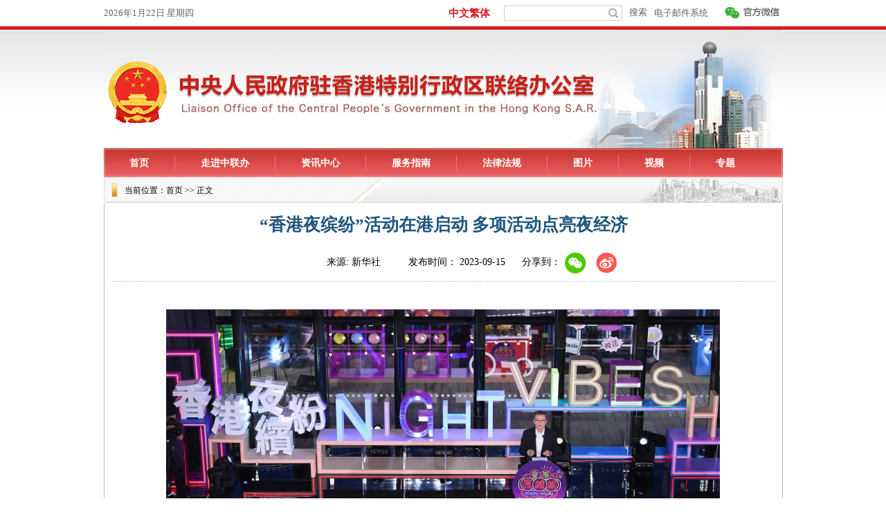

--- FILE ---
content_type: text/html
request_url: http://www.locpg.gov.cn/jsdt/2023-09/15/c_1212268364.htm
body_size: 4705
content:
<!DOCTYPE html PUBLIC "-//W3C//DTD XHTML 1.0 Transitional//EN" "http://www.w3.org/TR/xhtml1/DTD/xhtml1-transitional.dtd">
<html xmlns="http://www.w3.org/1999/xhtml">
<head>
<meta http-equiv="Content-Type" content="text/html; charset=utf-8" /><meta name="publishid" content="1212268364.11.3.0"/><meta name="source" content="新华社"/><meta name="pageid" content="11266.11183.0.0.1176508.0.0.0.0.0.115697.1212268364"/>
<meta http-equiv="content-language" content="zh-cn" />
<meta http-equiv="X-UA-Compatible" content="IE=EmulateIE7" />
<meta name="renderer" content="webkit" />
<meta content="width=device-width, initial-scale=1.0, minimum-scale=1.0, maximum-scale=1.0,user-scalable=no" name="viewport" id="viewport" />
<script src="http://www.news.cn/global/js/pageCore.js"></script>
<title>
“香港夜缤纷”活动在港启动 多项活动点亮夜经济
</title>
<meta name="keywords" content="香港,活动,希望,政府,特区,举办,启动,陈茂波,财政司,游客
">
<meta name="description" content="　　香港特区政府财政司司长陈茂波在启动仪式上表示，特区政府凝聚社会各界力量为市面营造热闹气氛，希望通过牵头举办系列活动带旺夜市，既让市民有更多娱乐活动，也希望吸引游客参加。
" />
<link href="http://www.locpg.gov.cn/2019newhome/ej/css/xlnav0627/wzxl0627.css" rel="stylesheet" type="text/css" />
<link href="http://www.locpg.gov.cn/2019newhome/ej/css/20190626ej.css" rel="stylesheet" type="text/css" media="screen and (max-width:768px)" />
<link rel="stylesheet" type="text/css" href="http://www.locpg.gov.cn/2019newhome/ej/css/xlnav0627/hkxl_mob20190627.css" />
<link href="http://m.locpg.gov.cn/2019mobilenewhome/css/sanjixys.css" rel="stylesheet" type="text/css" media="screen and (max-width:768px)" />
<script src="http://www.xinhuanet.com/global/lib/jq/jquery1.12.4/jquery1.12.4.min.js"></script>
<link href="http://www.locpg.gov.cn/2019newhome/ej/css/nav.css" rel="stylesheet" />
<style>
#container { margin: 214px auto 0; }
#center .share { line-height:normal; border-bottom:none; }
.share { display: inline-block; color: #000; line-height: 1.5; font-size: 14px; text-align: left; margin-left: 20px; position: relative; }
.share a { width: 32px; height: 32px; display: inline-block; margin: 0 5px; transition: all .1s; position: absolute; top: -5px; }
.share .wx { left: 57px; background: url(http://www.xinhuanet.com/detail2020/images/share.png) 0 0 no-repeat; }
.share .wb { left: 102px; background: url(http://www.xinhuanet.com/detail2020/images/share.png) -45px 0 no-repeat; }
.share .wx-ewm { margin-bottom: 24px; width: 150px; height: 150px; background-color: #348CEC; color: #808080; border-radius: 4px; overflow: hidden; text-align: center; position: absolute; left: 100px; top: -38px; z-index: 99; display: none; }
.share .wx-ewm img { display: block; width: 135px; height: 135px; margin: 8px auto; }
#center { overflow:inherit; }
@media screen and (min-width:0px) and (max-width: 767px) {
#container { margin-top: 0px; }
#banner a { padding-top: 5px; }
.wxEwm { position: absolute; width: 70px; height: 0px; right: 0; top: 19px; z-index: 99; overflow: hidden;/* display: none; */ }
.wxEwm img { width: 100%; height: auto; }
.logoarea #dh { font-family: "微软雅黑"; }
.dh a { font-family: "微软雅黑"; }
}
</style>
</head>
<body>
<div class="m-top domMobile">
<script language="JavaScript" src="http://m.locpg.gov.cn/2019mobilenewhome/js/xl0805/sanjidh.js"></script>
</div>
<iframe width="100%" height="214" frameborder="0" marginwidth="0" marginheight="0" scrolling="no" src="../../../2019newhome/ej/js/top.htm" allowTransparency="true" id="topIframe" style="background-color:transparent" class="domPC"></iframe>
<div id="container">
<div class="domPC">
<script src="http://www.locpg.gov.cn/2019newhome/ej/js/nav.js"></script>
</div>
<script src="http://www.locpg.gov.cn/2019newhome/xl/js/0709/xldqzt.js"></script>
<div class="w979">
<div class="main_tit" id="center">
<h1 id="title">
“香港夜缤纷”活动在港启动 多项活动点亮夜经济
</h1>
<div class="info domPC">
来源: 
新华社
&nbsp;&nbsp;&nbsp;&nbsp;&nbsp;&nbsp;&nbsp;&nbsp;
发布时间： 2023-09-15
<div class="share">
分享到：
<a href="javascript:void(0)" class="wx"></a>
<a href="" class="wb" target="_blank"></a>
<div class="wx-ewm" style="display:none;"><img src="" /></div>
</div>
</div>
<div class="from domMobile">
<time>
<span id="pubtime">
2023-09-15
</span>
<span id="from">
来源：
<a href="">
新华社
</a>
</span>
</time>
</div>
</div>
<div class="clear"></div>
<div id="content">
<iframe frameborder="0" scrolling="no" src="" class="video-iframe"></iframe>
<div style="display:none;" class="video-src">

</div>
<p style="TEXT-ALIGN: center; TEXT-JUSTIFY: distribute" align="center"><img title="" style="WIDTH: 800px" hspace="0" alt="" src="http://www.news.cn/gangao/2023-09/14/1129863994_16947085451951n.jpg" width="800" id="{F6BD3A53-4E14-4795-893F-C3FA0AE5AA00}" /></p>
<p style="TEXT-ALIGN: center; TEXT-JUSTIFY: distribute" align="center"><font style="FONT-SIZE: 10pt" color="navy" size="1">9月14日，香港特区政府财政司司长陈茂波在启动仪式上致辞。（新华社记者 陈铎 摄）</font></p>
<p style="TEXT-ALIGN: justify; TEXT-JUSTIFY: distribute" align="justify">　　“香港夜缤纷”活动9月14日在香港西九文化区启动，超过80个商场将举办不同文化体育节目和室外夜间市集等，为香港夜经济发展增添活力。</p>
<p style="TEXT-ALIGN: justify; TEXT-JUSTIFY: distribute" align="justify">　　“香港夜缤纷”活动将于中秋节前后陆续推出，横跨国庆、新年等节日，直至2024年初，内容涵盖无人机表演、传统灯会、烟花汇演等。活动期间，部分博物馆将在周五、周六及公众假期延长营业时间。同时，香港市民和游客也可以享受交通、购物等优惠。</p>
<p style="TEXT-ALIGN: justify; TEXT-JUSTIFY: distribute" align="justify">　　香港特区政府财政司司长陈茂波在启动仪式上表示，特区政府凝聚社会各界力量为市面营造热闹气氛，希望通过牵头举办系列活动带旺夜市，既让市民有更多娱乐活动，也希望吸引游客参加。未来，特区政府将构思在香港不同地区举办不同特色活动，让“东方之珠”更加闪亮。</p>
<div class="bigimg"> </div>
<p align="center"><span><img style="WIDTH: 800px" src="http://www.locpg.gov.cn/jsdt/2019-01/06/1210031374_15468264988351n.png" /></span></p>
</div>
<!-- null xy -->
</div>
<div class="clear"></div>
<div style="margin-left:5px;" class="domMobile">
<div class="bdsharebuttonbox bdshare-button-style0-24" data-bd-bind="1505359176615">
<a href="#" class="bds_more" data-cmd="more"></a>
<a href="#" class="bds_tqq" data-cmd="tqq" title="分享到腾讯微博"></a>
<a href="#" class="bds_tsina" data-cmd="tsina" title="分享到新浪微博"></a>
<a href="#" class="bds_weixin" data-cmd="weixin" title="分享到微信"></a>
</div>
<script>window._bd_share_config={"common":{"bdSnsKey":{},"bdText":"","bdMini":"1","bdMiniList":false,"bdPic":"","bdStyle":"0","bdSize":"24"},"share":{},"image":{"viewList":["tqq","tsina","weixin"],"viewText":"分享到：","viewSize":"16"},"selectShare":{"bdContainerClass":null,"bdSelectMiniList":["tqq","tsina","weixin"]}};with(document)0[(getElementsByTagName('head')[0]||body).appendChild(createElement('script')).src='http://bdimg.share.baidu.com/static/api/js/share.js?v=89860593.js?cdnversion='+~(-new Date()/36e5)];</script>
</div>
<nav class="footbox domMobile">
<ul>
<li class="backjt">
<a title="返回顶部" href=""><img src="http://www.locpg.hk/mobile/imgs/bot_top.gif" width="320" data-bd-imgshare-binded="1" /></a>
</li>
<li>
<script type="text/javascript" src="http://m.locpg.gov.cn/2019mobilenewhome/js/sanjifoot.js"></script>
</li>
</ul>
</nav>
<TABLE cellSpacing="0" cellPadding="0" width="50%" align="center" border="0" class="domPC">
<TR>
<TD height="10"></TD>
</TR>
</TABLE>
<table width="840" border="0" cellspacing="0" cellpadding="0" align="center" class="domPC">
<tr>
<td height="30" valign="middle"><a href="javascript:void(0);" onclick="javascript:print();">
<img src="http://www.locpg.hk/static/imgs/tit_dyby.gif" />
</a>
&nbsp;&nbsp;&nbsp;&nbsp;
<a href="javascript:window.close();">
<img src="http://www.locpg.hk/static/imgs/tit_gbck.gif" />
</a>
</td>
</tr>
</table>
<TABLE cellSpacing="0" cellPadding="0" width="50%" align="center" border="0" class="domPC">
<TR>
<TD height="20"></TD>
</TR>
</TABLE>
</div>
<TABLE cellSpacing="0" cellPadding="0" width="50%" align="center" border="0" class="domPC">
<TR>
<TD height="20"></TD>
</TR>
</TABLE>
<iframe width="100%" height="100" frameborder="0" vspace="0" marginwidth="0" marginheight="0" hspace="0" src="../../../2019newhome/ej/js/bq.htm" class="domPC"></iframe>
<!--微信分享图功能-->
<div class="share-title" style="display:none">
“香港夜缤纷”活动在港启动 多项活动点亮夜经济
</div>
<div class="share-substr" style="display:none">
　　香港特区政府财政司司长陈茂波在启动仪式上表示，特区政府凝聚社会各界力量为市面营造热闹气氛，希望通过牵头举办系列活动带旺夜市，既让市民有更多娱乐活动，也希望吸引游客参加。
</div>
<img class="share-img" style="display:none" src="http://www.locpg.gov.cn/static/imgs/xgzlb_shareLogo.jpg" width="300" height="300" />
<script src="https://res.wx.qq.com/open/js/jweixin-1.0.0.js"></script>
<script src="http://www.locpg.gov.cn/static/js/wxShare.js"></script>
<!--微信分享图功能-->
<script>
$(function(){
	var src=$.trim($(".video-src").html());
		isVod=src.indexOf("ttp://vod")!=-1?true:false
		;
	if(isVod){
		$(".video-iframe").css({
			"display":"block"
		});
		$(".video-iframe").attr("src",src);
	}
})
</script>
<script type="text/javascript"> 
$(document).ready(function() {	
	$("ul#topnav li").hover(function() {
		$(this).addClass("on");
		$(this).find("span").show(); //Show the subnav
	} , function() { 
		$(this).removeClass("on");
		$(this).find("span").hide(); 
	});	
});

</script>
<script>
$(function () {
          
           lhr.wxewm(); //wxewm           
		lhr.navList();			
       });
       var lhr = {
     
           //wxewm
           wxewm: function () {
               $(".iconWx").click(function () {
                   var $_this = $(this),
                       $_wxEwm = $(".wxEwm");
                   if (!$_this.hasClass("open")) {
                       $_this.addClass("open");
                       $_wxEwm.animate({
                           height: 90
                       }, 200);
                   } else {
                       $_this.removeClass("open");
                       $_wxEwm.animate({
                           height: 0
                       }, 200);
                   }
               });
           },
		//navList
           navList: function () {
               $("#mobileHeader .right").click(function () {
                   var $_this = $(this),
                       $_mobileNavList = $("#mobileHeader .mobileNavList");
                   if (!$_this.hasClass("open")) {
                       $_this.addClass("open");
                       $_mobileNavList.animate({
                           height: 120
                       }, 200);
                   } else {
                       $_this.removeClass("open");
                       $_mobileNavList.animate({
                           height: 0
                       }, 200);
                   }
               });
           },
          
       }
//分享
//var shareHtml = '<div class="share">分享到：<a href="javascript:void(0)" class="wx"></a><a href="javascript:void(0)" class="wb"></a><div class="wx-ewm"><img /></div></div>';	
var newsHref = window.location.href; //当前文章地址
//newsHref = "http://www.news.cn/politics/cpc20/2022-10/18/c_1129068778.htm";
var title = $(".main_tit #title").html();
var wbSrc = 'http://service.weibo.com/share/share.php?url=' + newsHref + '&title=' + title;
var _src = newsHref.replace("c_", "ewm_").replace(".htm", "1n.jpg");

$(".wx-ewm img").attr("src", _src);
$(".share .wb").attr("href", wbSrc).attr("target", "_blank");
//$(".share .kj").attr("href", kjSrc).attr("target", "_blank");
$(".share").on("mouseover", ".wx", function () {
	$(".share .wx-ewm").stop(true, true).slideDown();
})
$(".share").on("mouseleave", ".wx", function () {
	$(".share .wx-ewm").stop(true, true).slideUp();
})			
</script>
<div style="display:none"><div id="fwl">010020030440000000000000011100001212268364</div><script type="text/javascript" src="//webd.home.news.cn/webdig.js?z=1"></script><script type="text/javascript">wd_paramtracker("_wdxid=010020030440000000000000011100001212268364")</script><noscript><img src="//webd.home.news.cn/1.gif?z=1&_wdxid=010020030440000000000000011100001212268364" border="0" /></noscript></div>   </body>
</html>

--- FILE ---
content_type: text/html
request_url: http://www.locpg.gov.cn/2019newhome/ej/js/bq.htm
body_size: 1074
content:
<!DOCTYPE html><html><head><meta name="catalogs" content="01002003044"> <meta name="publishedtype" content="1"> <meta name="filetype" content="0"> <meta name="pagetype" content="2"> <meta name="templateId" content="c2907730aa4a488faaea22e97d8da4a3"> <meta charset="utf-8"> <title>共用头部区域_中央政府驻港联络办</title> <link href="http://www.locpg.gov.cn/2019newhome/ej/css/common.css" rel="stylesheet"> <style>
body { color: #fff; font-family: "宋体"; font-size: 13px; }
/*版权*/
#footer { width: 100%; height: 100px; background-image: url(http://www.locpg.hk/static/imgs/footer_bg.jpg); background-repeat: repeat-x; }
.copyright { width: 980px; padding: 40px 0 0; height: 50px; margin: 0 auto; }
.copyright ul { margin: 0 auto; width: 710px; text-align: center; }
.copyright ul li { color: #000; height: 24px; line-height: 24px; font-size: 13px; }
.copyright ul li a { color: #000; text-decoration: none; }
</style></head> <body><div id="footer"><div class="copyright"><ul><li>版权所有：中央人民政府驻香港特别行政区联络办公室 | 地址：香港干诺道西160号 | <a href="http://beian.miit.gov.cn/" target="_blank">ICP备案号：京ICP备13023967号</a></li> <li><a href="http://www.locpg.hk/zjzlb/2014-01/04/c_125957081.htm" target="_blank">关于我们</a> |<a href="http://www.locpg.hk/zjzlb/2014-01/04/c_125957086.htm" target="_blank"> 联系我们</a> |<a href="http://www.locpg.hk/zjzlb/2014-01/12/c_125991955.htm" target="_blank"> 重要声明</a></li></ul></div></div> <div style="display:none"><div id="fwl">010020030440000000000000011200000000000000</div> <script type="text/javascript" src="http://webd.home.news.cn/webdig.js?z=1"></script><script type="text/javascript">wd_paramtracker("_wdxid=010020030440000000000000011200000000000000")</script> <noscript>
  <img src="http://webd.home.news.cn/1.gif?z=1&_wdxid=010020030440000000000000011200000000000000" border="0" />
  </noscript></div><script src="//imgs.news.cn/webdig/xinhua_webdig.js" language="javascript" type="text/javascript" async></script></body></html>

--- FILE ---
content_type: application/javascript
request_url: http://www.locpg.gov.cn/2019newhome/xl/js/0709/xldqzt.js
body_size: 212
content:
// JavaScript Document
document.writeln("<div id=\'dw\' class=\'domPC\'>当前位置：<a href=\'http://www.locpg.gov.cn/index.htm\' target=\'_blank\'>首页</a> >> 正文</div>");

--- FILE ---
content_type: application/javascript
request_url: http://www.locpg.gov.cn/static/js/wxShare.js
body_size: 3104
content:
/**
 * @St. 2018-07-01 
 * 修复微信二次分享不生效的bug 
 * src: http://www.xinhuanet.com/global/public/wxShare.js
 * bk: http://www.xinhuanet.com/global/public/wxShare.bk.js
 */
var wxShareHref = window.location.href;

if (/\?from=/ig.test(wxShareHref)) {
    var noJump = /nojump/ig.test(wxShareHref);
    if (noJump == false) {
        window.location.href = wxShareHref.split('?from=')[0];
    }
}

var json_wx = {
    'jsonpurl': (function (callback) {
        //http://api.home.news.cn/wx/jsapi.do?callback=sdfsdf&mpId=367&url=http%3A%2F%2Fapp.news.cn%2Fweixintest%2F;
        var str,
            //  loc = wxShareHref;
            //str = "http://api.home.news.cn/wx/jsapi.do?callback=" + "cb" + "&mpId=367&url=" + loc;

            loc = wxShareHref.substring(0, wxShareHref.indexOf('#') < 0 ? undefined : wxShareHref.indexOf('#'));
        //str = "http://api.home.news.cn/wx/jsapi.do?callback=" + "cb" + "&mpId=368&url=" + loc + '&t=' + new Date().getTime();
        str = "http://api.home.news.cn/wx/jsapi.do?callback=cb" + "&mpId=379&url=" + encodeURIComponent(loc);
        return str;
    })(),
    'createTag': function (url) {
        var tag = document.createElement("script");
        tag.src = url;
        document.querySelector("body").appendChild(tag);
    }
};

function cb(data) {
    if (data.code !== 200) console.log("shibai");
    // console.log(data);
    wx.config({
        debug: false, // 开启调试模式,调用的所有api的返回值会在客户端alert出来，若要查看传入的参数，可以在pc端打开，参数信息会通过log打出，仅在pc端时才会打印。
        appId: data.content.appId, // 必填，公众号的唯一标识
        timestamp: data.content.timestamp, // 必填，生成签名的时间戳
        nonceStr: data.content.nonceStr, // 必填，生成签名的随机串
        signature: data.content.signature, // 必填，签名，见附录1
        jsApiList: ['checkJsApi', 'onMenuShareTimeline', 'onMenuShareAppMessage', 'onMenuShareQQ', 'onMenuShareWeibo', 'onMenuShareQZone'] // 必填，需要使用的JS接口列表，所有JS接口列表见附录2

        /*
         * 注意：
         * 1. 所有的JS接口只能在公众号绑定的域名下调用，公众号开发者需要先登录微信公众平台进入“公众号设置”的“功能设置”里填写“JS接口安全域名”。
         * 2. 如果发现在 Android 不能分享自定义内容，请到官网下载最新的包覆盖安装，Android 自定义分享接口需升级至 6.0.2.58 版本及以上。
         * 3. 常见问题及完整 JS-SDK 文档地址：http://mp.weixin.qq.com/wiki/7/aaa137b55fb2e0456bf8dd9148dd613f.html
         *
         * 开发中遇到问题详见文档“附录5-常见错误及解决办法”解决，如仍未能解决可通过以下渠道反馈：
         * 邮箱地址：weixin-open@qq.com
         * 邮件主题：【微信JS-SDK反馈】具体问题
         * 邮件内容说明：用简明的语言描述问题所在，并交代清楚遇到该问题的场景，可附上截屏图片，微信团队会尽快处理你的反馈。
         */

    });
    wx.ready(function () {

        // config信息验证后会执行ready方法，所有接口调用都必须在config接口获得结果之后，config是一个客户端的异步操作，所以如果需要在页面加载时就调用相关接口，则须把相关接口放在ready函数中调用来确保正确执行。对于用户触发时才调用的接口，则可以直接调用，不需要放在ready函数中。
        // 1 判断当前版本是否支持指定 JS 接口，支持批量判断
        wx.checkJsApi({
            jsApiList: [
                'getNetworkType',
                'previewImage'
            ],
            success: function (res) {
                //alert(JSON.stringify(res));
            }
        });

        var shareTit = document.querySelector(".share-title").innerHTML.trim();
        var sharesum = document.querySelector(".share-substr").innerHTML.trim();
        //var shareImg = document.querySelector(".share-img").getElementsByTagName("img")[0].src||document.querySelector(".share-img").src;
        var shareImg = document.querySelector(".share-img").nodeName.toLowerCase() === "div" ? document.querySelector(".share-img").querySelector("img").src : document.querySelector(".share-img").src;
		
		shareTit = shareTit.replace(/<br\s*\/?>/gi,"");

        var shareUrl = wxShareHref;
        //alert("图片"+shareImg)
        /*//console.log("标题"+shareTit)
            //console.log("摘要"+sharesum)
            //console.log("链接"+shareUrl)*/
        // 2. 分享接口
        // 2.1 监听“分享给朋友”，按钮点击、自定义分享内容及分享结果接口
        wx.onMenuShareAppMessage({
            title: shareTit,
            desc: sharesum,
            link: shareUrl,
            imgUrl: shareImg,
            trigger: function (res) {
                // 不要尝试在trigger中使用ajax异步请求修改本次分享的内容，因为客户端分享操作是一个同步操作，这时候使用ajax的回包会还没有返回
                //alert('用户点击发送给朋友');
            },
            success: function (res) {
                //alert('已分享');
            },
            cancel: function (res) {
                //alert('已取消');
            },
            fail: function (res) {
                //alert(JSON.stringify(res));
            }
        });

        // 2.2 监听“分享到朋友圈”按钮点击、自定义分享内容及分享结果接口
        wx.onMenuShareTimeline({
            title: shareTit,
            link: shareUrl,
            imgUrl: shareImg,
            trigger: function (res) {
                // 不要尝试在trigger中使用ajax异步请求修改本次分享的内容，因为客户端分享操作是一个同步操作，这时候使用ajax的回包会还没有返回
                ///alert('用户点击分享到朋友圈');
            },
            success: function (res) {
                //alert('已分享');
            },
            cancel: function (res) {
                //alert('已取消');
            },
            fail: function (res) {
                //alert(JSON.stringify(res));
            }
        });

        // 2.3 监听“分享到QQ”按钮点击、自定义分享内容及分享结果接口
        wx.onMenuShareQQ({
            title: shareTit,
            desc: sharesum,
            link: shareUrl,
            imgUrl: shareImg,
            trigger: function (res) {
                //alert('用户点击分享到QQ');
            },
            complete: function (res) {
                //alert(JSON.stringify(res));
            },
            success: function (res) {
                //alert('已分享');
            },
            cancel: function (res) {
                //alert('已取消');
            },
            fail: function (res) {
                //alert(JSON.stringify(res));
            }
        });

        // 2.4 监听“分享到微博”按钮点击、自定义分享内容及分享结果接口
        wx.onMenuShareWeibo({
            title: shareTit,
            desc: sharesum,
            link: shareUrl,
            imgUrl: shareImg,
            trigger: function (res) {
                //alert('用户点击分享到微博');
            },
            complete: function (res) {
                //alert(JSON.stringify(res));
            },
            success: function (res) {
                ///alert('已分享');
            },
            cancel: function (res) {
                //alert('已取消');
            },
            fail: function (res) {
                //alert(JSON.stringify(res));
            }
        });

        // 2.5 监听“分享到QZone”按钮点击、自定义分享内容及分享接口
        wx.onMenuShareQZone({
            title: shareTit,
            desc: sharesum,
            link: shareUrl,
            imgUrl: shareImg,
            trigger: function (res) {
                //alert('用户点击分享到QZone');
            },
            complete: function (res) {
                //alert(JSON.stringify(res));
            },
            success: function (res) {
                //alert('已分享');
            },
            cancel: function (res) {
                //alert('已取消');
            },
            fail: function (res) {
                //alert(JSON.stringify(res));
            }
        });
    });
    wx.error(function (res) {
        // config信息验证失败会执行error函数，如签名过期导致验证失败，具体错误信息可以打开config的debug模式查看，也可以在返回的res参数中查看，对于SPA可以在这里更新签名。
        /*console.log(res,error);*/
    });

}

/*
启动微信分享 
//json_wx.createTag(json_wx.jsonpurl);
*/

//---仅移动端时启动微信分享
(function (isM) {
    var _mob = isM || false;
    _mob ? (json_wx.createTag(json_wx.jsonpurl)) : null;
})((function (w) {
    var ua = w.navigator.userAgent.toLowerCase(),
        isMatchMob = /phone|pad|pod|iphone|ipod|ios|ipad|android|mobile|blackberry|iemobile|mqqbrowser|juc|fennec|wosbrowser|browserng|webos|symbian|windows phone|micromessenger/gi.test(ua) ? true : false;;
    return isMatchMob;
})(window));